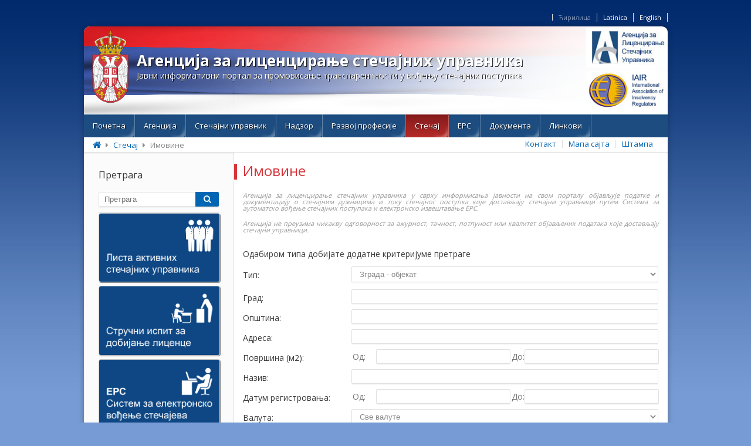

--- FILE ---
content_type: text/html; charset=UTF-8
request_url: https://alsu.gov.rs/stecaj/imovine/?view=2&caseId=55
body_size: 85503
content:
<!DOCTYPE html>
<html lang="en">
  <head>

<!-- Global Site Tag (gtag.js) - Google Analytics -->
<script async src="//www.googletagmanager.com/gtag/js?id=UA-108286832-1"></script>
<script>
  window.dataLayer = window.dataLayer || [];
  function gtag(){dataLayer.push(arguments);}
  gtag('js', new Date());

  gtag('config', 'UA-108286832-1');
</script>

<!--[if lte IE 8]>
	<link rel="stylesheet" type="text/css" href="/wp-content/themes/alsu/css/ie.css" />
<![endif]-->
<!--[if lt IE 9]>
<script src="//html5shim.googlecode.com/svn/trunk/html5.js"></script>
<![endif]-->
   <meta http-equiv="Content-Type" content="text/html; charset=utf-8"/>
    <title>Имовине | ALSU</title>
		<script src="//ajax.googleapis.com/ajax/libs/jquery/2.1.1/jquery.min.js"></script>
	<link href="//maxcdn.bootstrapcdn.com/font-awesome/4.2.0/css/font-awesome.min.css" rel="stylesheet">
	<link href='//fonts.googleapis.com/css?family=Open+Sans:400,300,700&subset=latin,latin-ext' rel='stylesheet' type='text/css'>
	<link rel="stylesheet" type="text/css" href="https://alsu.gov.rs/wp-content/themes/alsu/style.css" />
	<script>
		$(document).ready(function() {
		
			
		   $('.sub-menu').hover(function(e) {
				$(this).parent().addClass("menu-hovered");
			});

			$('.sub-menu').mouseleave(function(e) {
				$(this).parent().removeClass("menu-hovered");
			});
			
		});
                
              
                
		$(window).load(function() {
                    
                    
                    //**** TOGGLE  *****/
                      $('.toggle_control').click(function(){
                          if( $(this).next().is(':visible')){
                               $(this).next().hide("fast");
                                    setTimeout(function() {
                                        $visina41 = $('article.page_content.has_sidebar').height();
                                        $visina51 = $('aside').height();
                                        if($visina41>$visina51){
                                             $('article.page_content.has_sidebar').css('height',$visina51+50);
                                        }
                                        else{
                                            $('aside').css('height','auto');
                                        }
                                        console.log($visina4);
                                        
                                    },200);
                          }else{
                            $(this).next().show("fast");
                                     setTimeout(function() {
                                        $visina41 = $('article.page_content.has_sidebar').height();
                                        $visina52= $('aside').height();
                                        if($visina41<$visina52){
                                            $('article.page_content.has_sidebar').css('height',$visina52+50);
                                        }
                                        else{
                                            $('aside').css('height',$visina41+50);
                                        }
                                    },200);
                            
                        }
                        });
                         //**** TOGGLE  *****/
                         
                         
			setTimeout(function() {

				if($('.page-template-page-with-sidebar-php').length || $('.single-post').length  ||  $('archive').length || $('category').length || $('body.page-template-page-stecaj-single-php').length || $('.page-template-page-upravnici-php').length){
					$visina1 = $('.page_content').height();
					$visina2 = $('aside').height();
				
					if($visina1>=$visina2){
						$('aside').css('height',$visina1+50);
					}
					else{
						$('.page_content').css('height',$visina2);
					}
				}

                                if($('.search-results').length){
                                         $visina3 = $('.search_content').height();
                                         $('aside').css('height',$visina3+50);

                                 } 

				if($('body.page-template-page-external-php').length || $('body.page-template-page-prodaje-php').length || $('body.page-template-page-oglasi-php').length || $('body.page-template-page-imovine-php').length){
					$visina1 = $('div.page_content').height();
					$visina2 = $('aside').height();
				
					if($visina1>=$visina2){
						$('aside').css('height',$visina1+50);
					}
					else{
						$('div.page_content').css('height',$visina2);
					}
				}
                                
                                if($('.height_control').length){
                                        $visina1 = $('.height_control').height();
					$visina2 = $('aside').height();
				
					if($visina1>=$visina2){
						$('aside').css('height',$visina1+50);
                                                console.log('CONTENT JE VECI!');
					}
					else{
						$('.height_control').css('height',$visina2);
                                                console.log('SIDEBAR JE VECI!');
					}
                                    
                                }
                                
                                
                                

				$visinafootera = $('footer .fluid.main').height();
				$('footer .fluid.main').css('height',$visinafootera);



	
			},100)


		});
	</script>
	<link rel="alternate" type="application/rss+xml" title="ALSU &raquo; Имовине Comments Feed" href="https://alsu.gov.rs/stecaj/imovine/feed/" />
		<script type="text/javascript">
			window._wpemojiSettings = {"baseUrl":"https:\/\/s.w.org\/images\/core\/emoji\/72x72\/","ext":".png","source":{"concatemoji":"https:\/\/alsu.gov.rs\/wp-includes\/js\/wp-emoji-release.min.js?ver=4.4.2"}};
			!function(a,b,c){function d(a){var c,d=b.createElement("canvas"),e=d.getContext&&d.getContext("2d"),f=String.fromCharCode;return e&&e.fillText?(e.textBaseline="top",e.font="600 32px Arial","flag"===a?(e.fillText(f(55356,56806,55356,56826),0,0),d.toDataURL().length>3e3):"diversity"===a?(e.fillText(f(55356,57221),0,0),c=e.getImageData(16,16,1,1).data.toString(),e.fillText(f(55356,57221,55356,57343),0,0),c!==e.getImageData(16,16,1,1).data.toString()):("simple"===a?e.fillText(f(55357,56835),0,0):e.fillText(f(55356,57135),0,0),0!==e.getImageData(16,16,1,1).data[0])):!1}function e(a){var c=b.createElement("script");c.src=a,c.type="text/javascript",b.getElementsByTagName("head")[0].appendChild(c)}var f,g;c.supports={simple:d("simple"),flag:d("flag"),unicode8:d("unicode8"),diversity:d("diversity")},c.DOMReady=!1,c.readyCallback=function(){c.DOMReady=!0},c.supports.simple&&c.supports.flag&&c.supports.unicode8&&c.supports.diversity||(g=function(){c.readyCallback()},b.addEventListener?(b.addEventListener("DOMContentLoaded",g,!1),a.addEventListener("load",g,!1)):(a.attachEvent("onload",g),b.attachEvent("onreadystatechange",function(){"complete"===b.readyState&&c.readyCallback()})),f=c.source||{},f.concatemoji?e(f.concatemoji):f.wpemoji&&f.twemoji&&(e(f.twemoji),e(f.wpemoji)))}(window,document,window._wpemojiSettings);
		</script>
		<style type="text/css">
img.wp-smiley,
img.emoji {
	display: inline !important;
	border: none !important;
	box-shadow: none !important;
	height: 1em !important;
	width: 1em !important;
	margin: 0 .07em !important;
	vertical-align: -0.1em !important;
	background: none !important;
	padding: 0 !important;
}
</style>
<link rel='stylesheet' id='validate-engine-css-css'  href='https://alsu.gov.rs/wp-content/plugins/wysija-newsletters/css/validationEngine.jquery.css?ver=2.13' type='text/css' media='all' />
<link rel='stylesheet' id='contact-form-7-css'  href='https://alsu.gov.rs/wp-content/plugins/contact-form-7/includes/css/styles.css?ver=4.5.1' type='text/css' media='all' />
<link rel='stylesheet' id='wp-polls-css'  href='https://alsu.gov.rs/wp-content/plugins/wp-polls/polls-css.css?ver=2.73.8' type='text/css' media='all' />
<style id='wp-polls-inline-css' type='text/css'>
.wp-polls .pollbar {
	margin: 1px;
	font-size: 8px;
	line-height: 10px;
	height: 10px;
	background-image: url('https://alsu.gov.rs/wp-content/plugins/wp-polls/images/default_gradient/pollbg.gif');
	border: 1px solid #c8c8c8;
}

</style>
<link rel='stylesheet' id='wp-pagenavi-css'  href='https://alsu.gov.rs/wp-content/plugins/wp-pagenavi/pagenavi-css.css?ver=2.70' type='text/css' media='all' />
<link rel='stylesheet' id='tablepress-default-css'  href='https://alsu.gov.rs/wp-content/plugins/tablepress/css/default.min.css?ver=1.7' type='text/css' media='all' />
<style id='tablepress-default-inline-css' type='text/css'>
.tablepress thead th,.tablepress tfoot th{background-color:#184f7d;color:#fff}.tablepress img:hover{filter:grayscale(100%)}.tb_center th,.tb_center td{text-align:center}
</style>
<link rel='stylesheet' id='fancybox-css'  href='https://alsu.gov.rs/wp-content/plugins/easy-fancybox/css/jquery.fancybox.min.css?ver=1.3.24' type='text/css' media='screen' />
<link rel='stylesheet' id='wp-social-sharing-css'  href='https://alsu.gov.rs/wp-content/plugins/wp-social-sharing/static/socialshare.css?ver=1.6' type='text/css' media='all' />
<script type='text/javascript' src='https://alsu.gov.rs/wp-includes/js/jquery/jquery.js?ver=1.11.3'></script>
<script type='text/javascript' src='https://alsu.gov.rs/wp-includes/js/jquery/jquery-migrate.min.js?ver=1.2.1'></script>
<script type='text/javascript'>
/* <![CDATA[ */
var wpgmza_google_api_status = {"message":"Enqueued","code":"ENQUEUED"};
/* ]]> */
</script>
<script type='text/javascript' src='https://alsu.gov.rs/wp-content/plugins/wp-google-maps/wpgmza_data.js?ver=4.4.2'></script>
<link rel='https://api.w.org/' href='https://alsu.gov.rs/wp-json/' />
<meta name="generator" content="WordPress 4.4.2" />
<link rel="canonical" href="https://alsu.gov.rs/stecaj/imovine/" />
<link rel='shortlink' href='https://alsu.gov.rs/?p=346' />
<link rel="alternate" type="application/json+oembed" href="https://alsu.gov.rs/wp-json/oembed/1.0/embed?url=https%3A%2F%2Falsu.gov.rs%2Fstecaj%2Fimovine%2F" />
<link rel="alternate" type="text/xml+oembed" href="https://alsu.gov.rs/wp-json/oembed/1.0/embed?url=https%3A%2F%2Falsu.gov.rs%2Fstecaj%2Fimovine%2F&#038;format=xml" />
<style type="text/css">
.qtranxs_flag_ci {background-image: url(https://alsu.gov.rs/wp-content/plugins/qtranslate-x/flags/); background-repeat: no-repeat;}
.qtranxs_flag_la {background-image: url(https://alsu.gov.rs/wp-content/plugins/qtranslate-x/flags/); background-repeat: no-repeat;}
.qtranxs_flag_en {background-image: url(https://alsu.gov.rs/wp-content/plugins/qtranslate-x/flags/gb.png); background-repeat: no-repeat;}
</style>
<link hreflang="ci" href="https://alsu.gov.rs/ci/stecaj/imovine/?view=2&caseId=55" rel="alternate" />
<link hreflang="la" href="https://alsu.gov.rs/la/stecaj/imovine/?view=2&caseId=55" rel="alternate" />
<link hreflang="en" href="https://alsu.gov.rs/en/stecaj/imovine/?view=2&caseId=55" rel="alternate" />
<link hreflang="x-default" href="https://alsu.gov.rs/stecaj/imovine/?view=2&caseId=55" rel="alternate" />
<meta name="generator" content="qTranslate-X 3.4.6.8" />
<style id="fancybox-inline-css" type="text/css">#fancybox-outer{background:#fff}#fancybox-content{background:#fff;border-color:#fff;color:inherit;}</style>  </head>
  <body data-rsssl=1 class="page page-id-346 page-parent page-child parent-pageid-302 page-template page-template-page-imovine-test page-template-page-imovine-test-php">
  ﻿          <section class="general_info"><font color=#032c6e>.</font>	 
<ul class="language-chooser language-chooser-text qtranxs_language_chooser" id="qtranslate-chooser">
<li class="lang-ci active"><a href="https://alsu.gov.rs/ci/stecaj/imovine/?view=2&caseId=55" hreflang="ci" title="Ћирилица (ci)" class="qtranxs_text qtranxs_text_ci"><span>Ћирилица</span></a></li>
<li class="lang-la"><a href="https://alsu.gov.rs/la/stecaj/imovine/?view=2&caseId=55" hreflang="la" title="Latinica (la)" class="qtranxs_text qtranxs_text_la"><span>Latinica</span></a></li>
<li class="lang-en"><a href="https://alsu.gov.rs/en/stecaj/imovine/?view=2&caseId=55" hreflang="en" title="English (en)" class="qtranxs_text qtranxs_text_en"><span>English</span></a></li>
</ul><div class="qtranxs_widget_end"></div>
	</section>

  <div class="wrapper">
  <header style="background-image:url('https://alsu.gov.rs/wp-content/themes/alsu/img/default/flag.png');">
	<a class="logo_holder" href="https://alsu.gov.rs">
	<div class="logo" style="background-image:url('https://alsu.gov.rs/wp-content/themes/alsu/img/default/grb.png');">
		<span class="title">Агенција за лиценцирање стечајних управника</span>
		<span class="sub-title">Јавни информативни портал за промовисање транспарентности у вођењу стечајних поступака</span>
	</div>
	</a>
	<section>
		<ul class="featured_header">
			  <li>
				<a href=""><img src="/wp-content/uploads/2014/09/alsu.jpg" alt="АЛСУ" /></a>
			  </li>
			  <li>
				<a href="http://www.insolvencyreg.org/"><img src="/wp-content/uploads/2014/09/iair1.jpg" alt="ИАИР" /></a>
			  </li></ul>	</section>
	<nav>
	<div class="menu-main-menu-container"><ul id="menu-main-menu" class="menu"><li id="menu-item-9036" class="menu-item menu-item-type-post_type menu-item-object-page menu-item-9036"><a href="https://alsu.gov.rs/">Почетна</a></li>
<li id="menu-item-9037" class="menu-item menu-item-type-post_type menu-item-object-page menu-item-has-children menu-item-9037"><a href="https://alsu.gov.rs/agencija/">Aгенција</a>
<ul class="sub-menu">
	<li id="menu-item-9038" class="menu-item menu-item-type-post_type menu-item-object-page menu-item-9038"><a href="https://alsu.gov.rs/agencija/organizaci%d1%98%d0%b0/">Организација</a></li>
	<li id="menu-item-9041" class="menu-item menu-item-type-post_type menu-item-object-page menu-item-9041"><a href="https://alsu.gov.rs/agencija/interna-dokumenta/">Интерна документа</a></li>
	<li id="menu-item-9039" class="menu-item menu-item-type-post_type menu-item-object-page menu-item-9039"><a href="https://alsu.gov.rs/agencija/javne-nabavke/">Јавне набавке</a></li>
	<li id="menu-item-9040" class="menu-item menu-item-type-post_type menu-item-object-page menu-item-9040"><a href="https://alsu.gov.rs/agencija/konkursi-za-zaposljavanje/">Конкурси за запошљавање</a></li>
</ul>
</li>
<li id="menu-item-9397" class="menu-item menu-item-type-custom menu-item-object-custom menu-item-has-children menu-item-9397"><a href="#">Стечајни управник</a>
<ul class="sub-menu">
	<li id="menu-item-9043" class="menu-item menu-item-type-post_type menu-item-object-page menu-item-has-children menu-item-9043"><a href="https://alsu.gov.rs/strucni-ispit-za-dobijanje-licence-za-obavljanje-poslova-stecajnog-upravnika-2/">Стручни испит за добијање лиценце за обављање послова стечајног управника</a>
	<ul class="sub-menu">
		<li id="menu-item-9044" class="menu-item menu-item-type-post_type menu-item-object-page menu-item-9044"><a href="https://alsu.gov.rs/strucni-ispit-za-dobijanje-licence-za-obavljanje-poslova-stecajnog-upravnika-2/program-i-nacin-polaganja-strucnog-ispita/">Програм и начин полагања стручног испита</a></li>
		<li id="menu-item-9045" class="menu-item menu-item-type-post_type menu-item-object-page menu-item-9045"><a href="https://alsu.gov.rs/strucni-ispit-za-dobijanje-licence-za-obavljanje-poslova-stecajnog-upravnika-2/naknade-za-polaganje-strucnog-ispita/">Накнаде за полагање стручног испита</a></li>
		<li id="menu-item-9046" class="menu-item menu-item-type-post_type menu-item-object-page menu-item-9046"><a href="https://alsu.gov.rs/strucni-ispit-za-dobijanje-licence-za-obavljanje-poslova-stecajnog-upravnika-2/ispitna-komisija/">Испитна комисија</a></li>
		<li id="menu-item-9047" class="menu-item menu-item-type-post_type menu-item-object-page menu-item-9047"><a href="https://alsu.gov.rs/strucni-ispit-za-dobijanje-licence-za-obavljanje-poslova-stecajnog-upravnika-2/literatura/">Литература</a></li>
		<li id="menu-item-9048" class="menu-item menu-item-type-post_type menu-item-object-page menu-item-9048"><a href="https://alsu.gov.rs/strucni-ispit-za-dobijanje-licence-za-obavljanje-poslova-stecajnog-upravnika-2/deo-ispitnih-pitanja-sa-pismenog-dela-ispita/">Део испитних питања са писменог дела испита</a></li>
		<li id="menu-item-9049" class="menu-item menu-item-type-post_type menu-item-object-page menu-item-9049"><a href="https://alsu.gov.rs/strucni-ispit-za-dobijanje-licence-za-obavljanje-poslova-stecajnog-upravnika-2/pripremna-nastava/">Припремна настава</a></li>
		<li id="menu-item-9050" class="menu-item menu-item-type-post_type menu-item-object-page menu-item-9050"><a href="https://alsu.gov.rs/strucni-ispit-za-dobijanje-licence-za-obavljanje-poslova-stecajnog-upravnika-2/statistika-sprovedenih-strucnih-ispita/">Статистика спроведених стручних испита</a></li>
	</ul>
</li>
	<li id="menu-item-9051" class="menu-item menu-item-type-post_type menu-item-object-page menu-item-has-children menu-item-9051"><a href="https://alsu.gov.rs/stecajni-upravnik/licenca-za-obavljanje-poslova-stecajnog-upravnika/">Лиценца за обављање послова стечајног управника</a>
	<ul class="sub-menu">
		<li id="menu-item-9052" class="menu-item menu-item-type-post_type menu-item-object-page menu-item-9052"><a href="https://alsu.gov.rs/stecajni-upravnik/licenca-za-obavljanje-poslova-stecajnog-upravnika/uslovi-za-izdavanje-i-obnavljanje-licence/">Услови за издавање и обнављање лиценце</a></li>
		<li id="menu-item-9053" class="menu-item menu-item-type-post_type menu-item-object-page menu-item-9053"><a href="https://alsu.gov.rs/stecajni-upravnik/licenca-za-obavljanje-poslova-stecajnog-upravnika/statistika/">Статистика</a></li>
	</ul>
</li>
	<li id="menu-item-9054" class="menu-item menu-item-type-post_type menu-item-object-page menu-item-has-children menu-item-9054"><a href="https://alsu.gov.rs/stecajni-upravnik/imenik-stecajnih-upravnika/">Именик стечајних управника</a>
	<ul class="sub-menu">
		<li id="menu-item-9055" class="menu-item menu-item-type-post_type menu-item-object-page menu-item-9055"><a href="https://alsu.gov.rs/stecajni-upravnik/imenik-stecajnih-upravnika/stecajni-upravnici/">Стечајни управници</a></li>
	</ul>
</li>
</ul>
</li>
<li id="menu-item-9076" class="menu-item menu-item-type-custom menu-item-object-custom menu-item-has-children menu-item-9076"><a href="#">Надзор</a>
<ul class="sub-menu">
	<li id="menu-item-9025" class="menu-item menu-item-type-post_type menu-item-object-page menu-item-9025"><a href="https://alsu.gov.rs/nadzor/postupak-strucnog-nadzora/">Поступак стручног надзора над радом стечајног управника</a></li>
	<li id="menu-item-9027" class="menu-item menu-item-type-post_type menu-item-object-page menu-item-9027"><a href="https://alsu.gov.rs/nadzor/prituzbe/">Притужбе на рад стечајног управника</a></li>
	<li id="menu-item-9024" class="menu-item menu-item-type-post_type menu-item-object-page menu-item-9024"><a href="https://alsu.gov.rs/nadzor/supervizori/">Супервизори Агенције за лиценцирање стечајних управника</a></li>
	<li id="menu-item-9026" class="menu-item menu-item-type-post_type menu-item-object-page menu-item-9026"><a href="https://alsu.gov.rs/nadzor/obavestenja_i_uputstva/">Обавештења и упутства за стечајне управнике</a></li>
	<li id="menu-item-9028" class="menu-item menu-item-type-post_type menu-item-object-page menu-item-has-children menu-item-9028"><a href="https://alsu.gov.rs/nadzor/disciplinsko-vece/">Дисциплинско веће</a>
	<ul class="sub-menu">
		<li id="menu-item-9029" class="menu-item menu-item-type-post_type menu-item-object-page menu-item-9029"><a href="https://alsu.gov.rs/nadzor/disciplinsko-vece/clanovi-disciplinskog-veca-2/">Чланови дисциплинског већа</a></li>
		<li id="menu-item-9030" class="menu-item menu-item-type-post_type menu-item-object-page menu-item-9030"><a href="https://alsu.gov.rs/nadzor/disciplinsko-vece/javne-opomene/">Јавне опомене</a></li>
	</ul>
</li>
</ul>
</li>
<li id="menu-item-9033" class="menu-item menu-item-type-post_type menu-item-object-page menu-item-has-children menu-item-9033"><a href="https://alsu.gov.rs/razvoj-profesije/">Развој професије</a>
<ul class="sub-menu">
	<li id="menu-item-9034" class="menu-item menu-item-type-post_type menu-item-object-page menu-item-9034"><a href="https://alsu.gov.rs/razvoj-profesije/spisak-strucnih-seminara/">Списак стручних семинара</a></li>
	<li id="menu-item-9035" class="menu-item menu-item-type-taxonomy menu-item-object-category menu-item-9035"><a href="https://alsu.gov.rs/category/vesti/izvestaji-sa-dogadjaja-i-obuka/">Извештаји са догађаја и обука</a></li>
</ul>
</li>
<li id="menu-item-5094" class="menu-item menu-item-type-custom menu-item-object-custom current-menu-ancestor current-menu-parent menu-item-has-children menu-item-5094"><a href="#">Стечај</a>
<ul class="sub-menu">
	<li id="menu-item-9071" class="menu-item menu-item-type-post_type menu-item-object-page menu-item-9071"><a href="https://alsu.gov.rs/stecaj/stecajevi/">Стечајни поступци</a></li>
	<li id="menu-item-9072" class="menu-item menu-item-type-post_type menu-item-object-page menu-item-9072"><a href="https://alsu.gov.rs/stecaj/centar-za-stecaj-2/">Стечајни поступци &#8211; Центар за стечај</a></li>
	<li id="menu-item-9073" class="menu-item menu-item-type-post_type menu-item-object-page menu-item-9073"><a href="https://alsu.gov.rs/stecaj/prodaje/">Продаје</a></li>
	<li id="menu-item-9074" class="menu-item menu-item-type-post_type menu-item-object-page current-menu-item page_item page-item-346 current_page_item menu-item-9074"><a href="https://alsu.gov.rs/stecaj/imovine/">Имовине</a></li>
	<li id="menu-item-9075" class="menu-item menu-item-type-post_type menu-item-object-page menu-item-9075"><a href="https://alsu.gov.rs/stecaj/oglasi/">Огласи &#8211; Продаје</a></li>
	<li id="menu-item-9065" class="menu-item menu-item-type-post_type menu-item-object-page menu-item-9065"><a href="https://alsu.gov.rs/stecaj/oglasi-poziv-za-procenitelje/">Огласи &#8211; Позив за проценитеље</a></li>
	<li id="menu-item-9066" class="menu-item menu-item-type-post_type menu-item-object-page menu-item-9066"><a href="https://alsu.gov.rs/stecaj/oglasi-centar-za-stecaj/">Огласи &#8211; Центар за стечај</a></li>
	<li id="menu-item-9067" class="menu-item menu-item-type-post_type menu-item-object-page menu-item-9067"><a href="https://alsu.gov.rs/stecaj/kvartalni-izvestaji/">Квартални извештаји</a></li>
	<li id="menu-item-9277" class="menu-item menu-item-type-post_type menu-item-object-page menu-item-9277"><a href="https://alsu.gov.rs/podaci_od_znacaja_za_sprovodjenje_stecajnih_postupaka/">Подаци од значаја за спровођење стечајних поступака</a></li>
</ul>
</li>
<li id="menu-item-9058" class="menu-item menu-item-type-post_type menu-item-object-page menu-item-has-children menu-item-9058"><a href="https://alsu.gov.rs/ers/">ЕРС</a>
<ul class="sub-menu">
	<li id="menu-item-9060" class="menu-item menu-item-type-post_type menu-item-object-page menu-item-9060"><a href="https://alsu.gov.rs/ers/ers-podrska/">ЕРС подршка</a></li>
	<li id="menu-item-9061" class="menu-item menu-item-type-post_type menu-item-object-page menu-item-9061"><a href="https://alsu.gov.rs/ers/prirucnik-za-ers/">Приручник за ЕРС</a></li>
	<li id="menu-item-9062" class="menu-item menu-item-type-post_type menu-item-object-page menu-item-9062"><a href="https://alsu.gov.rs/ers/priprema-racunara/">Припрема рачунара</a></li>
	<li id="menu-item-9063" class="menu-item menu-item-type-post_type menu-item-object-page menu-item-9063"><a href="https://alsu.gov.rs/ers/program-za-popis-imovine/">Програм за попис имовине</a></li>
	<li id="menu-item-9064" class="menu-item menu-item-type-post_type menu-item-object-page menu-item-9064"><a href="https://alsu.gov.rs/ers/obuka-za-ers-2/">Обука за ЕРС</a></li>
	<li id="menu-item-9059" class="menu-item menu-item-type-post_type menu-item-object-page menu-item-9059"><a href="https://alsu.gov.rs/ers/najcesca-pitanja/">Најчешћа питања</a></li>
</ul>
</li>
<li id="menu-item-9056" class="menu-item menu-item-type-post_type menu-item-object-page menu-item-9056"><a href="https://alsu.gov.rs/dokumenta/">Документа</a></li>
<li id="menu-item-9057" class="menu-item menu-item-type-post_type menu-item-object-page menu-item-9057"><a href="https://alsu.gov.rs/linkovi/">Линкови</a></li>
</ul></div></nav>
  </header>
  <div class="clear"></div>
  <section class="breadcrumbs">
	
		<!-- Breadcrumb NavXT 5.6.0 -->
<span typeof="v:Breadcrumb"><a rel="v:url" property="v:title" title="Go to ALSU." href="https://alsu.gov.rs" class="home"><i class="fa fa-home"></i></a></span> <i class="fa fa-caret-right"></i> <span typeof="v:Breadcrumb"><a rel="v:url" property="v:title" title="Go to Стечај." href="https://alsu.gov.rs/stecaj/" class="post post-page">Стечај</a></span> <i class="fa fa-caret-right"></i> <span typeof="v:Breadcrumb"><span property="v:title">Имовине</span></span>  
	  <ul class="additional_options">
	  		<li><a href="https://alsu.gov.rs/kontakt/">Контакт</a></li>
			<li><a href="https://alsu.gov.rs/mapa-sajta/">Мапа сајта</a></li>
			<li><a href="javascript:window.print()">Штампа</a></li>
		</ul>
  </section>﻿ <script>
    $(window).load(function() {
          setTimeout(function() {
              
                $('div.page_content.has_sidebar').css('height','auto');
                $('aside').css('height','auto');
              
                $visina1 = $('div.page_content.has_sidebar').height();
                $visina2 = $('aside').height();

                if($visina1>=$visina2){
                    $('aside').css('height',$visina1+50);
                    console.log('content je veci:');
                    console.log($visina1);
                }
                else{
                    $('div.page_content').css('height',$visina2);
                    console.log('sidebar je veci:');
                    console.log($visina2);
                }
            },100);
                
                
                $('#selektform').change(function() {
                    setTimeout(function() {
                        
                        $('div.page_content.has_sidebar').css('height','auto');
                        $('aside').css('height','auto');
                        
                        $visina1 = $('div.page_content.has_sidebar').height();
                        $visina2 = $('aside').height();

                        if($visina1>=$visina2){
                            $('aside').css('height',$visina1+50);
                        }
                        else{
                            $('div.page_content').css('height',$visina2);
                        }
                    },200);
                });
    });
</script>
<aside>
    <div id="primary" class="widget-area">
<ul class="xoxo">
<li id="search-2" class="widget-container widget_search"><h3 class="widget-title">Претрага</h3>
﻿ <form role="search" method="get" id="searchform" action="https://alsu.gov.rs">
    <div>
        <input type="text" value="" name="s" id="s" placeholder="Претрага"/>
        <button class="search_button" type="submit" id="searchsubmit" value="search"><i class="fa fa-search"></i> </button>
    </div>
</form></li><li id="simpleimage-14" class="widget-container widget_simpleimage">

	<p class="simple-image">
		<a href="https://alsu.gov.rs/stecajni-upravnik/imenik-stecajnih-upravnika/stecajni-upravnici/?ime=&#038;prezime=&#038;status=True"><img width="917" height="521" src="https://alsu.gov.rs/wp-content/uploads/2014/09/lista_aktivnih_baner_cir.png" class="attachment-full size-full" alt="lista_aktivnih_baner_cir" srcset="https://alsu.gov.rs/wp-content/uploads/2014/09/lista_aktivnih_baner_cir-300x170.png 300w, https://alsu.gov.rs/wp-content/uploads/2014/09/lista_aktivnih_baner_cir-768x436.png 768w, https://alsu.gov.rs/wp-content/uploads/2014/09/lista_aktivnih_baner_cir-600x341.png 600w, https://alsu.gov.rs/wp-content/uploads/2014/09/lista_aktivnih_baner_cir.png 917w" sizes="(max-width: 917px) 100vw, 917px" /></a>	</p>


</li><li id="simpleimage-17" class="widget-container widget_simpleimage">

	<p class="simple-image">
		<a href="https://alsu.gov.rs/stecajni-upravnik/strucni-ispit-za-dobijanje-licence-za-obavljanje-poslova-stecajnog-upravnika-2/"><img width="917" height="521" src="https://alsu.gov.rs/wp-content/uploads/2014/09/ispit_baner_cir.png" class="attachment-full size-full" alt="ispit_baner_cir" srcset="https://alsu.gov.rs/wp-content/uploads/2014/09/ispit_baner_cir-300x170.png 300w, https://alsu.gov.rs/wp-content/uploads/2014/09/ispit_baner_cir-768x436.png 768w, https://alsu.gov.rs/wp-content/uploads/2014/09/ispit_baner_cir-600x341.png 600w, https://alsu.gov.rs/wp-content/uploads/2014/09/ispit_baner_cir.png 917w" sizes="(max-width: 917px) 100vw, 917px" /></a>	</p>


</li><li id="simpleimage-20" class="widget-container widget_simpleimage">

	<p class="simple-image">
		<a href="https://ers.alsu.gov.rs/"><img width="917" height="521" src="https://alsu.gov.rs/wp-content/uploads/2014/09/ers_baner_cir.png" class="attachment-full size-full" alt="ers_baner_cir" srcset="https://alsu.gov.rs/wp-content/uploads/2014/09/ers_baner_cir-300x170.png 300w, https://alsu.gov.rs/wp-content/uploads/2014/09/ers_baner_cir-768x436.png 768w, https://alsu.gov.rs/wp-content/uploads/2014/09/ers_baner_cir-600x341.png 600w, https://alsu.gov.rs/wp-content/uploads/2014/09/ers_baner_cir.png 917w" sizes="(max-width: 917px) 100vw, 917px" /></a>	</p>


</li><li id="simpleimage-24" class="widget-container widget_simpleimage">

	<p class="simple-image">
		<a href="https://alsu.gov.rs/nadzor/prituzbe/"><img width="917" height="521" src="https://alsu.gov.rs/wp-content/uploads/2014/09/prituzbe_baner_cir.png" class="attachment-full size-full" alt="prituzbe_baner_cir" srcset="https://alsu.gov.rs/wp-content/uploads/2014/09/prituzbe_baner_cir-300x170.png 300w, https://alsu.gov.rs/wp-content/uploads/2014/09/prituzbe_baner_cir-768x436.png 768w, https://alsu.gov.rs/wp-content/uploads/2014/09/prituzbe_baner_cir-600x341.png 600w, https://alsu.gov.rs/wp-content/uploads/2014/09/prituzbe_baner_cir.png 917w" sizes="(max-width: 917px) 100vw, 917px" /></a>	</p>


</li><li id="categories-2" class="widget-container widget_categories"><h3 class="widget-title">Све вести</h3>		<ul>
	<li class="cat-item cat-item-3"><a href="https://alsu.gov.rs/category/vesti/" >Bести</a> (419)
</li>
	<li class="cat-item cat-item-9"><a href="https://alsu.gov.rs/category/vesti/izvestaji-sa-dogadjaja-i-obuka/" >Извештаји са догађаја и обука</a> (102)
</li>
		</ul>
</li><li id="simpleimage-26" class="widget-container widget_simpleimage">

	<p class="simple-image">
		<a href="https://rap.euprava.gov.rs/privreda/home" target="_blank"><img width="798" height="258" src="https://alsu.gov.rs/wp-content/uploads/2014/09/LOGO-RAP.jpg" class="attachment-full size-full" alt="LOGO RAP" srcset="https://alsu.gov.rs/wp-content/uploads/2014/09/LOGO-RAP-300x97.jpg 300w, https://alsu.gov.rs/wp-content/uploads/2014/09/LOGO-RAP-768x248.jpg 768w, https://alsu.gov.rs/wp-content/uploads/2014/09/LOGO-RAP-600x194.jpg 600w, https://alsu.gov.rs/wp-content/uploads/2014/09/LOGO-RAP.jpg 798w" sizes="(max-width: 798px) 100vw, 798px" /></a>	</p>


</li><li id="wysija-3" class="widget-container widget_wysija"><h3 class="widget-title">Newsletter</h3><div class="widget_wysija_cont"><div id="msg-form-wysija-3" class="wysija-msg ajax"></div><form id="form-wysija-3" method="post" action="#wysija" class="widget_wysija">
<p class="wysija-paragraph">
    
    
    	<input type="text" name="wysija[user][email]" class="wysija-input validate[required,custom[email]]" title="Email" placeholder="Email" value="" />
    
    
    
    <span class="abs-req">
        <input type="text" name="wysija[user][abs][email]" class="wysija-input validated[abs][email]" value="" />
    </span>
    
</p>

<input class="wysija-submit wysija-submit-field" type="submit" value="Пријава! / Prijava! / Subscribe!" />

    <input type="hidden" name="form_id" value="2" />
    <input type="hidden" name="action" value="save" />
    <input type="hidden" name="controller" value="subscribers" />
    <input type="hidden" value="1" name="wysija-page" />

    
        <input type="hidden" name="wysija[user_list][list_ids]" value="1" />
    
 </form></div></li></ul>
</div>
</aside>
<div class="page_content has_sidebar">			
    <h1>Имовине</h1>	<span class="info_odricanje">Агенција за лиценцирање стечајних управника у сврху информисања јавности на свом порталу објављује податке и документацију о стечајним дужницима и току стечајног поступка које достављају стечајни управници путем Система за аутоматско вођење стечајних поступака и електронско извештавање ЕРС.</span>&nbsp;</br><span class="info_odricanje">Агенција не преузима никакву одговорност за ажурност, тачност, потпуност или квалитет објављених података које достављају стечајни управници.</span>&nbsp;</br></br>    <style>.assetes_form{display:none}</style>
   <!-- GENERAL SELECT -->
	<div>Одабиром типа добијате додатне критеријуме претраге<br /><br /></div>
	<div></div>
     <label for="selektform">Тип:</label>
        <select style="margin-bottom: 12px;" id="selektform" name="selektform">
            <option value="0" >Сви типови</option>
            <option value="1" >Биолошка средства</option>
            <option value="2"  SELECTED >Зграда - објекат</option>
            <option value="3" >Опрема</option>
            <option value="4" >Земљиште</option>
            <option value="5" >Патенти и лиценце</option>
            <option value="6" >Остала средства</option>
            <option value="7" >Удели и акције</option>
            <option value="8" >Залихе</option>
            <option value="9" >Возила</option>
        </select>
     
    <!--- SVI TIPOVI --> 
    <div class="assetes_form" id="tab0" style="display: block;">
        <!--SVI TIPOVI: 0-->
        <form method="GET" action="https://alsu.gov.rs/stecaj/imovine/"> 
            <div class="search_filed" style="display: none;">
                <select id="view" name="view" class="contoler">
                    <option value="0">0</option>
                    <option value="1">1</option>
                    <option value="2">2</option>
                    <option value="3">3</option>
                    <option value="4">4</option>
                    <option value="5">5</option>
                    <option value="6">6</option>
                    <option value="7">7</option>
                    <option value="8">8</option>
                    <option value="9">9</option>
                </select>
            </div>
            <script>
        var linkElement = document.createElement("link");
        linkElement.rel = "stylesheet";
        linkElement.href = "https://alsu.gov.rs/wp-content/themes/alsu/css/stecajevi.css";

        var linkElementJQUERY = document.createElement("link");
        linkElementJQUERY.rel = "stylesheet";
        linkElementJQUERY.href = "//code.jquery.com/ui/1.10.3/themes/smoothness/jquery-ui.css";

        document.head.appendChild(linkElement);
        document.head.appendChild(linkElementJQUERY);
    </script>
    <script src="//code.jquery.com/jquery-1.9.1.js"></script>
    <script src="//code.jquery.com/ui/1.10.3/jquery-ui.js"></script>
    <script>
        $(document).ready(function() {
            $(".datepicker").datepicker({dateFormat: 'dd.mm.yy'});
        });
    </script>

<div class="search_filed">
    <label for="ime">Назив:</label>
        <input type="text" id="ime" name="ime" value="">
</div>
<div class="search_filed">
    <label for="datum">Датум регистровања:</label>
        <span class="date_filed first">Од:</span>  <input class="half_date datepicker" type="text" name="datum_od" id="datum_od" value="">
    <span class="date_filed second">До:</span> <input class="half_date datepicker" type="text" name="datum_do" id="datum_do" value="">
</div>
<div class="search_filed">
    <label for="valuta">Валута:</label>
    <select id="valuta" name="valuta">
        <option value="">Све валуте</option>
        <option value="RSD">RSD</option>
        <option value="EUR">EUR</option>
        <option value="USD">USD</option>
    </select>
</div>
<div class="search_filed">
    <label for="likvidacionavrednost">Ликвидациона вредност:</label>
        <span class="date_filed first">Од:</span>  <input class="half_date" type="text" name="lkv_od" id="lkv_od" value="">
    <span class="date_filed second">До:</span> <input class="half_date" type="text" name="lkv_do" id="lkv_do" value="">
</div>
<input type="submit" value="Претрага"/>        </form>
    </div>
    
    <!-- BIOLOSKA SREDSTVA -->
    <div class="assetes_form" id="tab1">
        <form method="GET" action="https://alsu.gov.rs/stecaj/imovine/"> 
            <!--BIOLOSKA SREDSTVA: 1-->
            <div class="search_filed">
                 <label for="localizedType">Тип средства:</label>
				 
				                <select id="localizedType" name="localizedType">
                    <option  SELECTED  value="">Сви типови</option>
                    <option  value="Višegodišnji zasad">Вишегодишњи засад</option>
                    <option  value="Šume">Шума</option>
                    <option  value="Osnovno stado">Основно стадо</option>
                </select>
								
            </div>
            <div class="search_filed" style="display: none;">
               <select id="view" name="view" class="contoler">
                    <option value="0">0</option>
                    <option value="1">1</option>
                    <option value="2">2</option>
                    <option value="3">3</option>
                    <option value="4">4</option>
                    <option value="5">5</option>
                    <option value="6">6</option>
                    <option value="7">7</option>
                    <option value="8">8</option>
                    <option value="9">9</option>
                </select>
            </div>
            <script>
        var linkElement = document.createElement("link");
        linkElement.rel = "stylesheet";
        linkElement.href = "https://alsu.gov.rs/wp-content/themes/alsu/css/stecajevi.css";

        var linkElementJQUERY = document.createElement("link");
        linkElementJQUERY.rel = "stylesheet";
        linkElementJQUERY.href = "//code.jquery.com/ui/1.10.3/themes/smoothness/jquery-ui.css";

        document.head.appendChild(linkElement);
        document.head.appendChild(linkElementJQUERY);
    </script>
    <script src="//code.jquery.com/jquery-1.9.1.js"></script>
    <script src="//code.jquery.com/ui/1.10.3/jquery-ui.js"></script>
    <script>
        $(document).ready(function() {
            $(".datepicker").datepicker({dateFormat: 'dd.mm.yy'});
        });
    </script>

<div class="search_filed">
    <label for="ime">Назив:</label>
        <input type="text" id="ime" name="ime" value="">
</div>
<div class="search_filed">
    <label for="datum">Датум регистровања:</label>
        <span class="date_filed first">Од:</span>  <input class="half_date datepicker" type="text" name="datum_od" id="datum_od" value="">
    <span class="date_filed second">До:</span> <input class="half_date datepicker" type="text" name="datum_do" id="datum_do" value="">
</div>
<div class="search_filed">
    <label for="valuta">Валута:</label>
    <select id="valuta" name="valuta">
        <option value="">Све валуте</option>
        <option value="RSD">RSD</option>
        <option value="EUR">EUR</option>
        <option value="USD">USD</option>
    </select>
</div>
<div class="search_filed">
    <label for="likvidacionavrednost">Ликвидациона вредност:</label>
        <span class="date_filed first">Од:</span>  <input class="half_date" type="text" name="lkv_od" id="lkv_od" value="">
    <span class="date_filed second">До:</span> <input class="half_date" type="text" name="lkv_do" id="lkv_do" value="">
</div>
<input type="submit" value="Претрага"/>        </form>
    </div>
    
    <!-- ZGRADE -->
    <div class="assetes_form" id="tab2">
        <form method="GET" action="https://alsu.gov.rs/stecaj/imovine/"> 
            <!--ZGRADE: 2-->
            <div class="search_filed" style="display: none;">
               <select id="view" name="view" class="contoler">
                    <option value="0">0</option>
                    <option value="1">1</option>
                    <option value="2">2</option>
                    <option value="3">3</option>
                    <option value="4">4</option>
                    <option value="5">5</option>
                    <option value="6">6</option>
                    <option value="7">7</option>
                    <option value="8">8</option>
                    <option value="9">9</option>
                </select>
            </div>
            
            <div class="search_filed">
                <label for="mestozgrade">Град:</label>
                                      <input type="text" id="mestozgrade" name="mestozgrade" value="">
            </div>
            <div class="search_filed">
                <label for="opstinazgrade">Општина:</label>
                                      <input type="text" id="opstinazgrade" name="opstinazgrade" value="">
            </div>
             <div class="search_filed">
                <label for="adresazgrade">Адреса:</label>
                                      <input type="text" id="adresazgrade" name="adresazgrade" value="">
            </div>
             <div class="search_filed">
                <label for="povrsina_zgrade">Површина (м2):</label>
                                <span class="date_filed first">Од:</span>  <input class="half_date povrsina_zgrade_od" type="text" name="povrsina_zgrade_od" id="povrsina_zgrade_od" value="">
                <span class="date_filed second">До:</span> <input class="half_date povrsina_zgrade_do" type="text" name="povrsina_zgrade_do" id="povrsina_zgrade_do" value="">
            </div>
            <script>
        var linkElement = document.createElement("link");
        linkElement.rel = "stylesheet";
        linkElement.href = "https://alsu.gov.rs/wp-content/themes/alsu/css/stecajevi.css";

        var linkElementJQUERY = document.createElement("link");
        linkElementJQUERY.rel = "stylesheet";
        linkElementJQUERY.href = "//code.jquery.com/ui/1.10.3/themes/smoothness/jquery-ui.css";

        document.head.appendChild(linkElement);
        document.head.appendChild(linkElementJQUERY);
    </script>
    <script src="//code.jquery.com/jquery-1.9.1.js"></script>
    <script src="//code.jquery.com/ui/1.10.3/jquery-ui.js"></script>
    <script>
        $(document).ready(function() {
            $(".datepicker").datepicker({dateFormat: 'dd.mm.yy'});
        });
    </script>

<div class="search_filed">
    <label for="ime">Назив:</label>
        <input type="text" id="ime" name="ime" value="">
</div>
<div class="search_filed">
    <label for="datum">Датум регистровања:</label>
        <span class="date_filed first">Од:</span>  <input class="half_date datepicker" type="text" name="datum_od" id="datum_od" value="">
    <span class="date_filed second">До:</span> <input class="half_date datepicker" type="text" name="datum_do" id="datum_do" value="">
</div>
<div class="search_filed">
    <label for="valuta">Валута:</label>
    <select id="valuta" name="valuta">
        <option value="">Све валуте</option>
        <option value="RSD">RSD</option>
        <option value="EUR">EUR</option>
        <option value="USD">USD</option>
    </select>
</div>
<div class="search_filed">
    <label for="likvidacionavrednost">Ликвидациона вредност:</label>
        <span class="date_filed first">Од:</span>  <input class="half_date" type="text" name="lkv_od" id="lkv_od" value="">
    <span class="date_filed second">До:</span> <input class="half_date" type="text" name="lkv_do" id="lkv_do" value="">
</div>
<input type="submit" value="Претрага"/>        </form>
    </div>
    
      <!-- OPREMA -->
    <div class="assetes_form" id="tab3">
        <form method="GET" action="https://alsu.gov.rs/stecaj/imovine/"> 
            <!--OPREMA: 3-->
            <div class="search_filed" style="display: none;">
               <select id="view" name="view" class="contoler">
                    <option value="0">0</option>
                    <option value="1">1</option>
                    <option value="2">2</option>
                    <option value="3">3</option>
                    <option value="4">4</option>
                    <option value="5">5</option>
                    <option value="6">6</option>
                    <option value="7">7</option>
                    <option value="8">8</option>
                    <option value="9">9</option>
                </select>
            </div>
            <div class="search_filed">
                <label for="tip_opreme">Тип опреме:</label>
                                <input type="text" id="tip_opreme" name="tip_opreme" value="">
            </div>
            <script>
        var linkElement = document.createElement("link");
        linkElement.rel = "stylesheet";
        linkElement.href = "https://alsu.gov.rs/wp-content/themes/alsu/css/stecajevi.css";

        var linkElementJQUERY = document.createElement("link");
        linkElementJQUERY.rel = "stylesheet";
        linkElementJQUERY.href = "//code.jquery.com/ui/1.10.3/themes/smoothness/jquery-ui.css";

        document.head.appendChild(linkElement);
        document.head.appendChild(linkElementJQUERY);
    </script>
    <script src="//code.jquery.com/jquery-1.9.1.js"></script>
    <script src="//code.jquery.com/ui/1.10.3/jquery-ui.js"></script>
    <script>
        $(document).ready(function() {
            $(".datepicker").datepicker({dateFormat: 'dd.mm.yy'});
        });
    </script>

<div class="search_filed">
    <label for="ime">Назив:</label>
        <input type="text" id="ime" name="ime" value="">
</div>
<div class="search_filed">
    <label for="datum">Датум регистровања:</label>
        <span class="date_filed first">Од:</span>  <input class="half_date datepicker" type="text" name="datum_od" id="datum_od" value="">
    <span class="date_filed second">До:</span> <input class="half_date datepicker" type="text" name="datum_do" id="datum_do" value="">
</div>
<div class="search_filed">
    <label for="valuta">Валута:</label>
    <select id="valuta" name="valuta">
        <option value="">Све валуте</option>
        <option value="RSD">RSD</option>
        <option value="EUR">EUR</option>
        <option value="USD">USD</option>
    </select>
</div>
<div class="search_filed">
    <label for="likvidacionavrednost">Ликвидациона вредност:</label>
        <span class="date_filed first">Од:</span>  <input class="half_date" type="text" name="lkv_od" id="lkv_od" value="">
    <span class="date_filed second">До:</span> <input class="half_date" type="text" name="lkv_do" id="lkv_do" value="">
</div>
<input type="submit" value="Претрага"/>        </form>
    </div>
      
    <!-- ZEMLJISTE -->
    <div class="assetes_form" id="tab4">
        <form method="GET" action="https://alsu.gov.rs/stecaj/imovine/"> 
            <!--ZEMLJISTE: 4-->
            <div class="search_filed" style="display: none;">
               <select id="view" name="view" class="contoler">
                    <option value="0">0</option>
                    <option value="1">1</option>
                    <option value="2">2</option>
                    <option value="3">3</option>
                    <option value="4">4</option>
                    <option value="5">5</option>
                    <option value="6">6</option>
                    <option value="7">7</option>
                    <option value="8">8</option>
                    <option value="9">9</option>
                </select>
            </div>
            <div class="search_filed">
                <label for="gradzemljista">Град:</label>
                                        <input type="text" id="gradzemljista" name="gradzemljista" value="">
            </div>
            <div class="search_filed">
                <label for="opstinazemljista">Катастарска општина:</label>
                                        <input type="text" id="opstinazemljista" name="opstinazemljista" value="">
            </div>
             <div class="search_filed">
                <label for="jedinicamere">Јединица мере:</label>
				                <select id="jedinicamere" name="jedinicamere">
                    <option  SELECTED  value="">Све јединице мере</option>
                    <option  value="hektar">Хектар</option>
                    <option  value="ar">Ар</option>
                    <option  value="metar">Метар квадратни</option>
                </select>
				            </div>
            <div class="search_filed">
                <label for="zemljiste_povrsina_od">Нето површина (м2):</label>
                                <span class="date_filed first">Од:</span>  <input class="half_date" type="text" name="zemljiste_povrsina_od" id="zemljiste_povrsina_od" value="">
                <span class="date_filed second">До:</span> <input class="half_date" type="text" name="zemljiste_povrsina_do" id="zemljiste_povrsina_do" value="">
            </div>
            <script>
        var linkElement = document.createElement("link");
        linkElement.rel = "stylesheet";
        linkElement.href = "https://alsu.gov.rs/wp-content/themes/alsu/css/stecajevi.css";

        var linkElementJQUERY = document.createElement("link");
        linkElementJQUERY.rel = "stylesheet";
        linkElementJQUERY.href = "//code.jquery.com/ui/1.10.3/themes/smoothness/jquery-ui.css";

        document.head.appendChild(linkElement);
        document.head.appendChild(linkElementJQUERY);
    </script>
    <script src="//code.jquery.com/jquery-1.9.1.js"></script>
    <script src="//code.jquery.com/ui/1.10.3/jquery-ui.js"></script>
    <script>
        $(document).ready(function() {
            $(".datepicker").datepicker({dateFormat: 'dd.mm.yy'});
        });
    </script>

<div class="search_filed">
    <label for="ime">Назив:</label>
        <input type="text" id="ime" name="ime" value="">
</div>
<div class="search_filed">
    <label for="datum">Датум регистровања:</label>
        <span class="date_filed first">Од:</span>  <input class="half_date datepicker" type="text" name="datum_od" id="datum_od" value="">
    <span class="date_filed second">До:</span> <input class="half_date datepicker" type="text" name="datum_do" id="datum_do" value="">
</div>
<div class="search_filed">
    <label for="valuta">Валута:</label>
    <select id="valuta" name="valuta">
        <option value="">Све валуте</option>
        <option value="RSD">RSD</option>
        <option value="EUR">EUR</option>
        <option value="USD">USD</option>
    </select>
</div>
<div class="search_filed">
    <label for="likvidacionavrednost">Ликвидациона вредност:</label>
        <span class="date_filed first">Од:</span>  <input class="half_date" type="text" name="lkv_od" id="lkv_od" value="">
    <span class="date_filed second">До:</span> <input class="half_date" type="text" name="lkv_do" id="lkv_do" value="">
</div>
<input type="submit" value="Претрага"/>        </form>
    </div>
     
    
    <!-- LICENCE I PATENTI -->
    <div class="assetes_form" id="tab5">
        <form method="GET" action="https://alsu.gov.rs/stecaj/imovine/"> 
            <!--LICENCE I PATENTI: 5-->
            <div class="search_filed" style="display: none;">
               <select id="view" name="view" class="contoler">
                    <option value="0">0</option>
                    <option value="1">1</option>
                    <option value="2">2</option>
                    <option value="3">3</option>
                    <option value="4">4</option>
                    <option value="5">5</option>
                    <option value="6">6</option>
                    <option value="7">7</option>
                    <option value="8">8</option>
                    <option value="9">9</option>
                </select>
            </div>
            <div class="search_filed">
            <label for="imepatenta">Име патента / лиценце:</label>
                                <input type="text" id="imepatenta" name="imepatenta" value="">
            </div>
            <script>
        var linkElement = document.createElement("link");
        linkElement.rel = "stylesheet";
        linkElement.href = "https://alsu.gov.rs/wp-content/themes/alsu/css/stecajevi.css";

        var linkElementJQUERY = document.createElement("link");
        linkElementJQUERY.rel = "stylesheet";
        linkElementJQUERY.href = "//code.jquery.com/ui/1.10.3/themes/smoothness/jquery-ui.css";

        document.head.appendChild(linkElement);
        document.head.appendChild(linkElementJQUERY);
    </script>
    <script src="//code.jquery.com/jquery-1.9.1.js"></script>
    <script src="//code.jquery.com/ui/1.10.3/jquery-ui.js"></script>
    <script>
        $(document).ready(function() {
            $(".datepicker").datepicker({dateFormat: 'dd.mm.yy'});
        });
    </script>

<div class="search_filed">
    <label for="ime">Назив:</label>
        <input type="text" id="ime" name="ime" value="">
</div>
<div class="search_filed">
    <label for="datum">Датум регистровања:</label>
        <span class="date_filed first">Од:</span>  <input class="half_date datepicker" type="text" name="datum_od" id="datum_od" value="">
    <span class="date_filed second">До:</span> <input class="half_date datepicker" type="text" name="datum_do" id="datum_do" value="">
</div>
<div class="search_filed">
    <label for="valuta">Валута:</label>
    <select id="valuta" name="valuta">
        <option value="">Све валуте</option>
        <option value="RSD">RSD</option>
        <option value="EUR">EUR</option>
        <option value="USD">USD</option>
    </select>
</div>
<div class="search_filed">
    <label for="likvidacionavrednost">Ликвидациона вредност:</label>
        <span class="date_filed first">Од:</span>  <input class="half_date" type="text" name="lkv_od" id="lkv_od" value="">
    <span class="date_filed second">До:</span> <input class="half_date" type="text" name="lkv_do" id="lkv_do" value="">
</div>
<input type="submit" value="Претрага"/>        </form>
    </div>
    
    <!-- OSTALO -->
    <div class="assetes_form" id="tab6">
        <form method="GET" action="https://alsu.gov.rs/stecaj/imovine/"> 
            <!--OSTALO: 6-->
            <div class="search_filed" style="display: none;">
               <select id="view" name="view" class="contoler">
                    <option value="0">0</option>
                    <option value="1">1</option>
                    <option value="2">2</option>
                    <option value="3">3</option>
                    <option value="4">4</option>
                    <option value="5">5</option>
                    <option value="6">6</option>
                    <option value="7">7</option>
                    <option value="8">8</option>
                    <option value="9">9</option>
                </select>
            </div>
            <script>
        var linkElement = document.createElement("link");
        linkElement.rel = "stylesheet";
        linkElement.href = "https://alsu.gov.rs/wp-content/themes/alsu/css/stecajevi.css";

        var linkElementJQUERY = document.createElement("link");
        linkElementJQUERY.rel = "stylesheet";
        linkElementJQUERY.href = "//code.jquery.com/ui/1.10.3/themes/smoothness/jquery-ui.css";

        document.head.appendChild(linkElement);
        document.head.appendChild(linkElementJQUERY);
    </script>
    <script src="//code.jquery.com/jquery-1.9.1.js"></script>
    <script src="//code.jquery.com/ui/1.10.3/jquery-ui.js"></script>
    <script>
        $(document).ready(function() {
            $(".datepicker").datepicker({dateFormat: 'dd.mm.yy'});
        });
    </script>

<div class="search_filed">
    <label for="ime">Назив:</label>
        <input type="text" id="ime" name="ime" value="">
</div>
<div class="search_filed">
    <label for="datum">Датум регистровања:</label>
        <span class="date_filed first">Од:</span>  <input class="half_date datepicker" type="text" name="datum_od" id="datum_od" value="">
    <span class="date_filed second">До:</span> <input class="half_date datepicker" type="text" name="datum_do" id="datum_do" value="">
</div>
<div class="search_filed">
    <label for="valuta">Валута:</label>
    <select id="valuta" name="valuta">
        <option value="">Све валуте</option>
        <option value="RSD">RSD</option>
        <option value="EUR">EUR</option>
        <option value="USD">USD</option>
    </select>
</div>
<div class="search_filed">
    <label for="likvidacionavrednost">Ликвидациона вредност:</label>
        <span class="date_filed first">Од:</span>  <input class="half_date" type="text" name="lkv_od" id="lkv_od" value="">
    <span class="date_filed second">До:</span> <input class="half_date" type="text" name="lkv_do" id="lkv_do" value="">
</div>
<input type="submit" value="Претрага"/>        </form>
    </div>
    
    <!-- AKCIJE I UDELI -->
    <div class="assetes_form" id="tab7">
        <form method="GET" action="https://alsu.gov.rs/stecaj/imovine/"> 
            <!--AKCIJE I UDELI: 7-->
            <div class="search_filed" style="display: none;">
               <select id="view" name="view" class="contoler">
                    <option value="0">0</option>
                    <option value="1">1</option>
                    <option value="2">2</option>
                    <option value="3">3</option>
                    <option value="4">4</option>
                    <option value="5">5</option>
                    <option value="6">6</option>
                    <option value="7">7</option>
                    <option value="8">8</option>
                    <option value="9">9</option>
                </select>
            </div>
            <div class="search_filed">
            <label for="imekompanije">Име компаније:</label>
                                <input type="text" id="imekompanije" name="imekompanije" value="">
            </div>
            <script>
        var linkElement = document.createElement("link");
        linkElement.rel = "stylesheet";
        linkElement.href = "https://alsu.gov.rs/wp-content/themes/alsu/css/stecajevi.css";

        var linkElementJQUERY = document.createElement("link");
        linkElementJQUERY.rel = "stylesheet";
        linkElementJQUERY.href = "//code.jquery.com/ui/1.10.3/themes/smoothness/jquery-ui.css";

        document.head.appendChild(linkElement);
        document.head.appendChild(linkElementJQUERY);
    </script>
    <script src="//code.jquery.com/jquery-1.9.1.js"></script>
    <script src="//code.jquery.com/ui/1.10.3/jquery-ui.js"></script>
    <script>
        $(document).ready(function() {
            $(".datepicker").datepicker({dateFormat: 'dd.mm.yy'});
        });
    </script>

<div class="search_filed">
    <label for="ime">Назив:</label>
        <input type="text" id="ime" name="ime" value="">
</div>
<div class="search_filed">
    <label for="datum">Датум регистровања:</label>
        <span class="date_filed first">Од:</span>  <input class="half_date datepicker" type="text" name="datum_od" id="datum_od" value="">
    <span class="date_filed second">До:</span> <input class="half_date datepicker" type="text" name="datum_do" id="datum_do" value="">
</div>
<div class="search_filed">
    <label for="valuta">Валута:</label>
    <select id="valuta" name="valuta">
        <option value="">Све валуте</option>
        <option value="RSD">RSD</option>
        <option value="EUR">EUR</option>
        <option value="USD">USD</option>
    </select>
</div>
<div class="search_filed">
    <label for="likvidacionavrednost">Ликвидациона вредност:</label>
        <span class="date_filed first">Од:</span>  <input class="half_date" type="text" name="lkv_od" id="lkv_od" value="">
    <span class="date_filed second">До:</span> <input class="half_date" type="text" name="lkv_do" id="lkv_do" value="">
</div>
<input type="submit" value="Претрага"/>        </form>
    </div>
    
    <!-- ZALIHE -->
    <div class="assetes_form" id="tab8">
        <form method="GET" action="https://alsu.gov.rs/stecaj/imovine/"> 
            <!--ZALIHE: 8-->
            <div class="search_filed" style="display: none;">
               <select id="view" name="view" class="contoler">
                    <option value="0">0</option>
                    <option value="1">1</option>
                    <option value="2">2</option>
                    <option value="3">3</option>
                    <option value="4">4</option>
                    <option value="5">5</option>
                    <option value="6">6</option>
                    <option value="7">7</option>
                    <option value="8">8</option>
                    <option value="9">9</option>
                </select>
            </div>
             <div class="search_filed">
               <label for="tipzalihe">Тип залихе:</label>
			  
				                <select id="tipzalihe" name="tipzalihe">
                    <option  SELECTED  value="">Све типови</option>
                    <option  value="Materijali">Материјали</option>
                    <option  value="Gotovi proizvodi">Готови производи</option>
                    <option  value="Sirovine">Сировине</option>
                    <option  value="Nedovrsena proizvodnja">Недовршена производња</option>
                    <option  value="Gorivo i mazivo">Гориво и мазиво</option>
                    <option  value="Proizvodi">Производи</option>
                    <option  value="Ostalo">Остало</option>
                </select>
							   
            </div>
            <div class="search_filed">
                <label for="jedinica_mere_zalihe">Јединица мере:</label>
				
				                <select id="jedinica_mere_zalihe" name="jedinica_mere_zalihe">
                    <option  SELECTED  value="">Све јединице мере</option>
                    <option  value="Komad">Комад</option>
                    <option  value="Kilogram">Килограм</option>
                    <option  value="Tona">Тона</option>
                    <option  value="Litar">Литар</option>
                    <option  value="Hektolitar">Хектолитар</option>
                    <option  value="Metar">Метар</option>
                    <option  value="m2">м2</option>
                    <option  value="m3">м3</option>
                </select>
				            </div>

             <div class="search_filed">
                <label for="kolicina_zalihe_od">Количина:</label>
                                <span class="date_filed first">Од:</span>  <input class="half_date" type="text" name="kolicina_zalihe_od" id="kolicina_zalihe_od" value="">
                <span class="date_filed second">До:</span> <input class="half_date" type="text" name="kolicina_zalihe_do" id="kolicina_zalihe_do" value="">
            </div>
            <!--- snippet place here -->
            <script>
        var linkElement = document.createElement("link");
        linkElement.rel = "stylesheet";
        linkElement.href = "https://alsu.gov.rs/wp-content/themes/alsu/css/stecajevi.css";

        var linkElementJQUERY = document.createElement("link");
        linkElementJQUERY.rel = "stylesheet";
        linkElementJQUERY.href = "//code.jquery.com/ui/1.10.3/themes/smoothness/jquery-ui.css";

        document.head.appendChild(linkElement);
        document.head.appendChild(linkElementJQUERY);
    </script>
    <script src="//code.jquery.com/jquery-1.9.1.js"></script>
    <script src="//code.jquery.com/ui/1.10.3/jquery-ui.js"></script>
    <script>
        $(document).ready(function() {
            $(".datepicker").datepicker({dateFormat: 'dd.mm.yy'});
        });
    </script>

<div class="search_filed">
    <label for="ime">Назив:</label>
        <input type="text" id="ime" name="ime" value="">
</div>
<div class="search_filed">
    <label for="datum">Датум регистровања:</label>
        <span class="date_filed first">Од:</span>  <input class="half_date datepicker" type="text" name="datum_od" id="datum_od" value="">
    <span class="date_filed second">До:</span> <input class="half_date datepicker" type="text" name="datum_do" id="datum_do" value="">
</div>
<div class="search_filed">
    <label for="valuta">Валута:</label>
    <select id="valuta" name="valuta">
        <option value="">Све валуте</option>
        <option value="RSD">RSD</option>
        <option value="EUR">EUR</option>
        <option value="USD">USD</option>
    </select>
</div>
<div class="search_filed">
    <label for="likvidacionavrednost">Ликвидациона вредност:</label>
        <span class="date_filed first">Од:</span>  <input class="half_date" type="text" name="lkv_od" id="lkv_od" value="">
    <span class="date_filed second">До:</span> <input class="half_date" type="text" name="lkv_do" id="lkv_do" value="">
</div>
<input type="submit" value="Претрага"/>           
        </form>
    </div>
    
    <!-- VOZILA -->
    <div class="assetes_form" id="tab9">
        <form method="GET" action="https://alsu.gov.rs/stecaj/imovine/"> 
           <!--VOZILA: 9-->
            <div class="search_filed" style="display: none;">
               <select id="view" name="view" class="contoler">
                    <option value="0">0</option>
                    <option value="1">1</option>
                    <option value="2">2</option>
                    <option value="3">3</option>
                    <option value="4">4</option>
                    <option value="5">5</option>
                    <option value="6">6</option>
                    <option value="7">7</option>
                    <option value="8">8</option>
                    <option value="9">9</option>
                </select>
            </div>
            <div class="search_filed">
                <label for="brendvozila">Бренд:</label>
                                <input type="text" id="brendvozila" name="brendvozila" value="">
            </div>
            <div class="search_filed">
                <label for="modelvozila">Модел:</label>
                                <input type="text" id="modelvozila" name="modelvozila" value="">
            </div>
           <div class="search_filed">
                <label for="tipvozila">Тип:</label>
                                <input type="text" id="tipvozila" name="tipvozila" value="">
            </div>
           <div class="search_filed">
                <label for="proizvodjacvozila">Произвођач:</label>
                                <input type="text" id="proizvodjacvozila" name="proizvodjacvozila" value="">
            </div>
           <div class="search_filed">
                <label for="datumproizvodnjevozila">Датум производње:</label>
                                <input type="text" id="datumproizvodnjevozila" name="datumproizvodnjevozila" value="">
                <script>
                    var linkElementJQUERY = document.createElement("link");
                    linkElementJQUERY.rel = "stylesheet";
                    linkElementJQUERY.href = "//code.jquery.com/ui/1.10.3/themes/smoothness/jquery-ui.css";
                    document.head.appendChild(linkElementJQUERY);
                </script>
                <script src="//code.jquery.com/jquery-1.9.1.js"></script>
                <script src="//code.jquery.com/ui/1.10.3/jquery-ui.js"></script>
                <script>
                    $(document).ready(function() {
                    $("#datumproizvodnjevozila").datepicker({dateFormat: 'dd.mm.yy'});
                    });
                </script>
            </div>
            <div class="search_filed">
                <label for="kilometrazavozila">Километража:</label>
                                <span class="date_filed first">Од:</span>  <input class="half_date" type="text" name="kmvozilaod" id="datum_od" value="">
                <span class="date_filed second">До:</span> <input class="half_date" type="text" name="kmvozilado" id="datum_do" value="">
            </div>
           
            <script>
        var linkElement = document.createElement("link");
        linkElement.rel = "stylesheet";
        linkElement.href = "https://alsu.gov.rs/wp-content/themes/alsu/css/stecajevi.css";

        var linkElementJQUERY = document.createElement("link");
        linkElementJQUERY.rel = "stylesheet";
        linkElementJQUERY.href = "//code.jquery.com/ui/1.10.3/themes/smoothness/jquery-ui.css";

        document.head.appendChild(linkElement);
        document.head.appendChild(linkElementJQUERY);
    </script>
    <script src="//code.jquery.com/jquery-1.9.1.js"></script>
    <script src="//code.jquery.com/ui/1.10.3/jquery-ui.js"></script>
    <script>
        $(document).ready(function() {
            $(".datepicker").datepicker({dateFormat: 'dd.mm.yy'});
        });
    </script>

<div class="search_filed">
    <label for="ime">Назив:</label>
        <input type="text" id="ime" name="ime" value="">
</div>
<div class="search_filed">
    <label for="datum">Датум регистровања:</label>
        <span class="date_filed first">Од:</span>  <input class="half_date datepicker" type="text" name="datum_od" id="datum_od" value="">
    <span class="date_filed second">До:</span> <input class="half_date datepicker" type="text" name="datum_do" id="datum_do" value="">
</div>
<div class="search_filed">
    <label for="valuta">Валута:</label>
    <select id="valuta" name="valuta">
        <option value="">Све валуте</option>
        <option value="RSD">RSD</option>
        <option value="EUR">EUR</option>
        <option value="USD">USD</option>
    </select>
</div>
<div class="search_filed">
    <label for="likvidacionavrednost">Ликвидациона вредност:</label>
        <span class="date_filed first">Од:</span>  <input class="half_date" type="text" name="lkv_od" id="lkv_od" value="">
    <span class="date_filed second">До:</span> <input class="half_date" type="text" name="lkv_do" id="lkv_do" value="">
</div>
<input type="submit" value="Претрага"/>        </form>
    </div>
      
    <script>
        $(function() {
            $('#selektform').change(function() {
                $idforme = $('#selektform').val();
                $('.assetes_form').hide();
                $('#tab' + $idforme).show();
                $('.contoler').val($idforme);
                console.log($idforme);
            });
        });
        $( window ).load(function() {
            $('.assetes_form').hide();
            $idforme = $('#selektform').val();
            $('#tab' + $idforme).show();
            $('.contoler').val($idforme);
        });
        
    </script>

    
<!--view:2--><!--caseId:55--><!-- NUMBER OF VARIABLES:2---><!-- COUNTER:2---><!--- QUERY: WHERE caseId=?--><h3 style="width:100%;float:left; margin-bottom:0;">Број резултата претраге: 3</h3><hr style="margin-bottom:4px !Important;">            <article id="post-346" class="page_content has_sidebar post_in_category single_bcp stecajevi_category prodaje_category custom_data_style imovine post-346 page type-page status-publish hentry">
                <span class="post_in_category_date">Датум: 16.10.2009</span><br><a href="https://alsu.gov.rs/stecaj/imovine/imovina/page/3890"><h3>ПОСЛОВНА ЗГРАДА</a></h3>  <span class="info_title">Статус власништва:</span> ДРУШТВЕНА<br><span class="info_title">Нето површина (м2):</span> 308.00<span class="evalue">Ликвидациона вредност: 7.238.000,00</span><a class="readmorebutton" href="https://alsu.gov.rs/stecaj/imovine/imovina/page/3890">Сазнај више</a><hr>            </article>
                        <article id="post-346" class="page_content has_sidebar post_in_category single_bcp stecajevi_category prodaje_category custom_data_style imovine post-346 page type-page status-publish hentry">
                <span class="post_in_category_date">Датум: 16.10.2009</span><br><a href="https://alsu.gov.rs/stecaj/imovine/imovina/page/3891"><h3>ХАЛА КОРИДОРА</a></h3>  <span class="info_title">Статус власништва:</span> ДРУШТВЕНА<br><span class="info_title">Нето површина (м2):</span> 1132.00<span class="evalue">Ликвидациона вредност: 10.640.000,00</span><a class="readmorebutton" href="https://alsu.gov.rs/stecaj/imovine/imovina/page/3891">Сазнај више</a><hr>            </article>
                        <article id="post-346" class="page_content has_sidebar post_in_category single_bcp stecajevi_category prodaje_category custom_data_style imovine post-346 page type-page status-publish hentry">
                <span class="post_in_category_date">Датум: 16.10.2009</span><br><a href="https://alsu.gov.rs/stecaj/imovine/imovina/page/3892"><h3>ХАЛА ПРЕСЕРАЈА</a></h3>  <span class="info_title">Статус власништва:</span> ДРУШТВЕНА<br><span class="info_title">Нето површина (м2):</span> 1755.00<span class="evalue">Ликвидациона вредност: 16.497.000,00</span><a class="readmorebutton" href="https://alsu.gov.rs/stecaj/imovine/imovina/page/3892">Сазнај више</a><hr>            </article>
            </div>
<div class="clear"></div>		
	<section class="partners">
	<ul class="partners-list">
		  <li>
			<a href="http://www.worldbank.org/"><img src="/wp-content/uploads/2014/09/WB-WBG-horizontal-RGB-web.png" alt="" /></a>
			<div class="description"></div>
		  </li>
		  <li>
			<a href="http://www.ebrd.com/"><img src="/wp-content/uploads/2014/09/ebrd-logo-2023.png" alt="" /></a>
			<div class="description"></div>
		  </li>
		  <li>
			<a href="http://www.insolvencyreg.org/"><img src="/wp-content/uploads/2014/09/iair.jpg" alt="" /></a>
			<div class="description"></div>
		  </li>
		  <li>
			<a href="https://www.paragraf.rs/propisi.html"><img src="/wp-content/uploads/2014/09/paragraf1.jpg" alt="" /></a>
			<div class="description"></div>
		  </li>
		  <li>
			<a href="http://www.portal.sud.rs/"><img src="/wp-content/uploads/2014/09/privredni_sudovi.jpg" alt="" /></a>
			<div class="description"></div>
		  </li></ul>	<div class="clear"></div>
	</section>
  <footer>
		<div class="fluid main">
			<div class="grid3">
				
							</div>
			<div class="grid3">
				<section id="text-10" class="widget widget_text"><h3 class="widget-title">Стечајни мени</h3>			<div class="textwidget"><ul>
                
                  <li>
                      <a href="/stecajevi/">Претрага стечајних дужника</a>
                  </li>
                  
                  <li>
                      <a href="/prodaje/">Претрага продаја</a>
                  </li>
                  
                
                  <li>
                      <a href="/nadzor/prituzbe/">Притужбе на рад стечајних управника</a>
                  </li>
                  
                  <li>
                      <a href="/nadzor/stecajni-upravnici/">Листа активних стечајних управника</a>
                  </li>
                  
                </ul></div>
		</section>			</div>
			<div class="grid3">
				<section id="text-7" class="widget widget_text"><h3 class="widget-title">Стечајни ресурси</h3>			<div class="textwidget"><ul>
                
                  <li>
                      <a href="/zakoni/">Релевантни Закони</a>
                  </li>
                  
                  <li>
                      <a href="/podzakonski-akti/">Подзаконски акти</a>
                  </li>
                  
                  <li>
                      <a href="/pravni-izvori-relevantni-za-stecaj/">Правни извори релевантни за стечај</a>
                  </li>
                  
                  <li>
                      <a href="https://alsu.gov.rs/stecaj/podaci_od_znacaja_za_sprovodjenje_stecajnih_postupaka/">Подаци од значаја за спровођење стечајних поступака</a>
                  </li>
                
                  <li>
                      <a href="https://alsu.gov.rs//bap/upload/documents/akti/kbr97.zip">Калкулатор контролног броја</a>
                  </li>
                  
                  <li>
                      <a href="/category/vesti/">Архива вести</a>
                  </li>
                  
                </ul></div>
		</section>			</div>
			<div class="grid3">
							</div>
		</div>
	</div>
</footer>
</div>

   <section class="privacy">
   <span class="rec"><span><br>   Developed by <a href="http://www.belit.co.rs">Belit d.o.o</a> 2014</section>
  <script type="text/javascript">var fb_timeout, fb_opts={'overlayShow':true,'hideOnOverlayClick':true,'showCloseButton':true,'margin':20,'centerOnScroll':true,'enableEscapeButton':true,'autoScale':true };
if(typeof easy_fancybox_handler==='undefined'){
var easy_fancybox_handler=function(){
jQuery('.nofancybox,a.wp-block-file__button,a.pin-it-button,a[href*="pinterest.com/pin/create"],a[href*="facebook.com/share"],a[href*="twitter.com/share"]').addClass('nolightbox');
/* IMG */
var fb_IMG_select='a[href*=".jpg"]:not(.nolightbox,li.nolightbox>a),area[href*=".jpg"]:not(.nolightbox),a[href*=".jpeg"]:not(.nolightbox,li.nolightbox>a),area[href*=".jpeg"]:not(.nolightbox),a[href*=".png"]:not(.nolightbox,li.nolightbox>a),area[href*=".png"]:not(.nolightbox)';
jQuery(fb_IMG_select).addClass('fancybox image');
var fb_IMG_sections=jQuery('.gallery,.wp-block-gallery,.tiled-gallery,.wp-block-jetpack-tiled-gallery');
fb_IMG_sections.each(function(){jQuery(this).find(fb_IMG_select).attr('rel','gallery-'+fb_IMG_sections.index(this));});
jQuery('a.fancybox,area.fancybox,li.fancybox a').each(function(){jQuery(this).fancybox(jQuery.extend({},fb_opts,{'easingIn':'easeOutBack','easingOut':'easeInBack','opacity':false,'hideOnContentClick':false,'titleShow':true,'titlePosition':'over','titleFromAlt':true,'showNavArrows':true,'enableKeyboardNav':true,'cyclic':false}))});};
jQuery('a.fancybox-close').on('click',function(e){e.preventDefault();jQuery.fancybox.close()});
};
var easy_fancybox_auto=function(){setTimeout(function(){jQuery('#fancybox-auto').trigger('click')},1000);};
jQuery(easy_fancybox_handler);jQuery(document).on('post-load',easy_fancybox_handler);
jQuery(easy_fancybox_auto);</script><script type='text/javascript' src='https://alsu.gov.rs/wp-content/plugins/contact-form-7/includes/js/jquery.form.min.js?ver=3.51.0-2014.06.20'></script>
<script type='text/javascript'>
/* <![CDATA[ */
var _wpcf7 = {"loaderUrl":"https:\/\/alsu.gov.rs\/wp-content\/plugins\/contact-form-7\/images\/ajax-loader.gif","recaptcha":{"messages":{"empty":"Please verify that you are not a robot."}},"sending":"Sending ..."};
/* ]]> */
</script>
<script type='text/javascript' src='https://alsu.gov.rs/wp-content/plugins/contact-form-7/includes/js/scripts.js?ver=4.5.1'></script>
<script type='text/javascript'>
/* <![CDATA[ */
var pollsL10n = {"ajax_url":"https:\/\/alsu.gov.rs\/wp-admin\/admin-ajax.php","text_wait":"Your last request is still being processed. Please wait a while ...","text_valid":"Please choose a valid poll answer.","text_multiple":"Maximum number of choices allowed: ","show_loading":"1","show_fading":"1"};
/* ]]> */
</script>
<script type='text/javascript' src='https://alsu.gov.rs/wp-content/plugins/wp-polls/polls-js.js?ver=2.73.8'></script>
<script type='text/javascript' src='https://alsu.gov.rs/wp-content/plugins/easy-fancybox/js/jquery.fancybox.min.js?ver=1.3.24'></script>
<script type='text/javascript' src='https://alsu.gov.rs/wp-content/plugins/easy-fancybox/js/jquery.mousewheel.min.js?ver=3.1.13'></script>
<script type='text/javascript' src='https://alsu.gov.rs/wp-content/plugins/wp-social-sharing/static/socialshare.js?ver=1.6'></script>
<script type='text/javascript' src='https://alsu.gov.rs/wp-includes/js/wp-embed.min.js?ver=4.4.2'></script>
<script type='text/javascript' src='https://alsu.gov.rs/wp-content/plugins/wysija-newsletters/js/validate/languages/jquery.validationEngine-en.js?ver=2.13'></script>
<script type='text/javascript' src='https://alsu.gov.rs/wp-content/plugins/wysija-newsletters/js/validate/jquery.validationEngine.js?ver=2.13'></script>
<script type='text/javascript'>
/* <![CDATA[ */
var wysijaAJAX = {"action":"wysija_ajax","controller":"subscribers","ajaxurl":"https:\/\/alsu.gov.rs\/wp-admin\/admin-ajax.php","loadingTrans":"U\u010ditavanje...","is_rtl":""};
/* ]]> */
</script>
<script type='text/javascript' src='https://alsu.gov.rs/wp-content/plugins/wysija-newsletters/js/front-subscribers.js?ver=2.13'></script>

<!-- Shortcodes Ultimate custom CSS - start -->
<style type="text/css">
.su-spoiler-style-fancy {
  border: 1px solid #ccc;
  border-radius: 6px;
  background: #fff;
  color: #333;
}
.su-spoiler-style-fancy > .su-spoiler-title {
  border-bottom: 1px solid #ccc;
  border-radius: 6px;
  background: #1D4D80;
  font-size: 0.9em;
  color: #fff;
}
.su-spoiler-content {
  padding: 10px;
  transition: padding-top .9s;
  -ie-transition: padding-top .9s;
}
.su-spoiler-icon {
  position: absolute;
  left: 7px;
  top: 7px;
  display: block;
  width: 20px;
  height: 20px;
  line-height: 21px;
  text-align: center;
  font-size: 14px;
  font-family: ShortcodesUltimateIcons;
  font-weight: normal;
  font-style: normal;
  -webkit-font-smoothing: antialiased;
  *margin-right: .3em;
}
</style>
<!-- Shortcodes Ultimate custom CSS - end -->
  </body>
</html>




--- FILE ---
content_type: text/css
request_url: https://alsu.gov.rs/wp-content/themes/alsu/css/stecajevi.css
body_size: 2162
content:
/*
To change this license header, choose License Headers in Project Properties.
To change this template file, choose Tools | Templates
and open the template in the editor.
*/
/* 
    Created on : 25.09.2014., 12.17.58
    Author     : Filip.Kunjadic
*/
.page_content label,
.page_content input{
    float:left;
    padding: 8px 9px;
}
.page_content label{
    width:175px;
    padding:8px 0px;
    margin-right:10px;
}
.page_content input,
.page_content select{
    border: 1px solid #e0e0e0;
    padding: 4px 9px;
    outline: none;
    font-size: 13px;
    color: #888;
    margin: 0;
    max-width: 100%;
    display: block;
    background: #fff;
    -webkit-box-shadow: 0px 2px 0px 0px rgba(0, 0, 0, 0.03);
    box-shadow: 0px 2px 0px 0px rgba(0, 0, 0, 0.03);
    border-radius: 2px;
    box-sizing: border-box;
    -moz-box-sizing: border-box;
    width:523px;
}
.page_content select{
   /** height: 30px; **/
}
.page_content .search_filed{width:100%;float:left;margin-bottom:4px;}
.page_content input[type="submit"]{
    float:right;
    max-width:150px;
    border: 1px solid rgba(0, 0, 0, 0.2);
    padding: 4px 9px;
    outline: none;
    font-size: 13px;
    color: #fff;
    display: block;
    background: #0066b3;
    -webkit-box-shadow: 0px 2px 0px 0px rgba(0, 0, 0, 0.2);
    box-shadow: 0px 2px 0px 0px rgba(0, 0, 0, 0.2);
    border-radius: 2px;
    box-sizing: border-box;
    -moz-box-sizing: border-box;
    width: 100%;
    cursor: pointer;
    -webkit-transition: all 200ms ease-in-out;
    -moz-transition: all 200ms ease-in-out;
    -o-transition: all 200ms ease-in-out;
    -ms-transition: all 200ms ease-in-out;
    transition: all 200ms ease-in-out;
    margin:5px 0;
}
.page_content input[type="submit"]:hover{
    background-color:#D5363C;
}
input[type=number]::-webkit-inner-spin-button, 
input[type=number]::-webkit-outer-spin-button { 
    -webkit-appearance: none; 
    margin: 0; 
}
.half_date{
    width: 229px !Important;
    -webkit-appearance: none; 
    margin: 0; 
}
.date_filed{
    float:left;
    margin:0 2px;
    padding: 6px 0px;
    opacity:0.7;
    width: 20px;
}
.date_filed.first{
    width: 38px !important;
}

